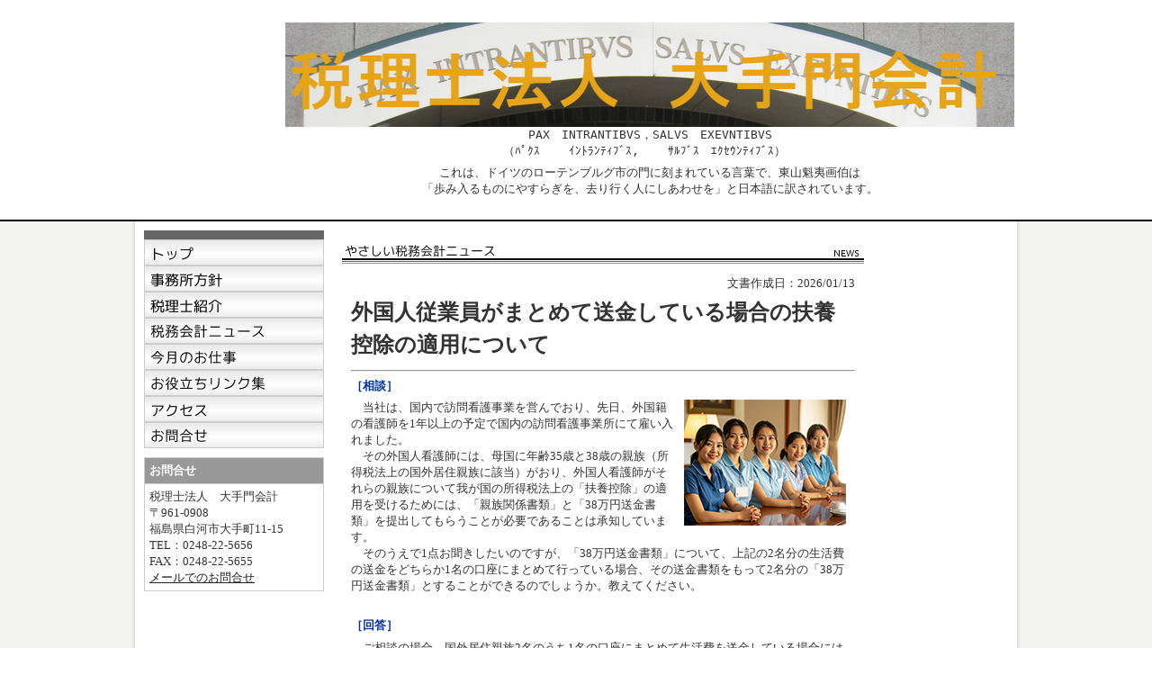

--- FILE ---
content_type: text/html
request_url: https://www.ohtemon.com/news-contents.html
body_size: 21820
content:
<!DOCTYPE html PUBLIC "-//W3C//DTD XHTML 1.0 Transitional//EN" "http://www.w3.org/TR/xhtml1/DTD/xhtml1-transitional.dtd">
<html>
<head>
<meta http-equiv="Content-Type" content="text/html; charset=shift_jis" />
<meta http-equiv="Content-Style-Type" content="text/css" />
<meta http-equiv="Content-Script-Type" content="text/javascript" />
<meta http-equiv="imagetoolbar" content="no" />

<title>やさしい税務会計ニュース | 税理士法人　大手門会計</title>

<meta name="viewport" content="width=device-width" />
<meta name="description" content="" />
<meta name="keywords" content="" />
<meta name="author" content="" />


<link href="//www.gazou-data.com/design/common/common3.css?20241209" rel="stylesheet" type="text/css" media="print, screen and (min-width: 577px)" />
<link href="//www.gazou-data.com/design/common/tp_pc.css?20241209" rel="stylesheet" type="text/css" media="print, screen and (min-width: 577px)" />
<link href="//www.gazou-data.com/design/theme1635/style.css?20241209" rel="stylesheet" type="text/css" media="print, screen and (min-width: 577px)" />
<link href="//www.gazou-data.com/design/common/sp.css?20241209" rel="stylesheet" type="text/css" media="only screen and (max-width: 576px)" />
<link href="//www.gazou-data.com/design/common/tp_sp.css?20241209" rel="stylesheet" type="text/css" media="only screen and (max-width: 576px)" />
<style type="text/css">
@media screen and (max-width: 576px) {
	#site-header		{ border-top-color: #222222; }
	.sp-subtitle-bar	{ border-left-color: #222222; }
	.cnt-arrow-color	{ background-color: #222222; }
	#footer-area		{ background-color: #222222; }
	#contactform dt, #csp dt	{ border-left-color: #222222; }
a:link { color: ; }
a:visited { color: ; }
}
</style>



</head>
<body>
<div id="cms_header"></div>
<div id="scroll" class="page_scroll">
<div id="container">
	<div id="header-area">
		<div id="header">
			<div id="site-header">
				<div id="site-header-in">
					
					<!-- ヘッダー領域 -->
					<h1><a href='./'>
<span class='sp'><img src='//www.ohtemon.com/files/%E4%BC%9A%E7%A4%BE%EF%BE%9B%EF%BD%BA%EF%BE%9E%EF%BC%88%EF%BD%BD%EF%BE%8F%EF%BE%8E%E5%AF%BE%E5%BF%9C%EF%BC%89.jpg' alt='' border='0'/></span></a></h1>
					<div id="header-right">
<table class='header-right-table pc'><tr><td><p class='header-right-p' style='text-align: right;'><p style="text-align: center;"><tt><span style="font-size: medium;"><tt><span style="font-size: small;"><img src="//www.ohtemon.com/files/%E4%BC%9A%E7%A4%BE%EF%BE%9B%EF%BD%BA%EF%BE%9E3-1.jpg" border="0" alt="会社ﾛｺﾞ" width="810" height="116" /><br /><span lang="EN-US" style="background-image: initial; background-position: initial; background-size: initial; background-repeat: initial; background-attachment: initial; background-origin: initial; background-clip: initial; font-family: inherit; font-size: 10pt;">PAX</span><span style="background-image: initial; background-position: initial; background-size: initial; background-repeat: initial; background-attachment: initial; background-origin: initial; background-clip: initial; font-family: inherit; font-size: 10pt;">　<span lang="EN-US">INTRANTIBVS</span>，<span lang="EN-US">SALVS</span>　<span lang="EN-US">EXEVNTIBVS<br /></span></span><span style="font-size: 13px; font-family: inherit;">（ﾊﾟｸｽ</span><span lang="EN-US" style="font-size: 13px; font-family: inherit;">&nbsp; &nbsp; </span><span style="font-size: 13px; font-family: inherit;">ｲﾝﾄﾗﾝﾃｨﾌﾞｽ</span><span lang="EN-US" style="font-size: 13px; font-family: inherit;">,&nbsp; &nbsp; </span><span style="font-size: 13px; font-family: inherit;">ｻﾙﾌﾞｽ　ｴｸｾｳﾝﾃｨﾌﾞｽ）　</span></span></tt></span></tt></p>
<p style="text-align: center;"><tt><span style="font-size: medium;"><tt><span style="font-size: small;"> <span style="font-size: 10pt; font-family: 'Noto Sans JP'; background-image: initial; background-position: initial; background-size: initial; background-repeat: initial; background-attachment: initial; background-origin: initial; background-clip: initial;">これは、ドイツのローテンブルグ市の門に刻まれている言葉で、東山魁夷画伯は<br /></span><span style="font-size: 10pt; font-family: 'Noto Sans JP'; background-image: initial; background-position: initial; background-size: initial; background-repeat: initial; background-attachment: initial; background-origin: initial; background-clip: initial;"><span style="text-align: start;">「歩み入るものにやすらぎを、去り行く人にしあわせを」と日本語に訳されています。</span></span></span></tt></span></tt></p></p></td></tr></table>
<button class='sp-menu-btn sp' id='toggle'>MENU</button>
					</div>
				</div>
			</div>
			<!-- スマホ用メニュー領域 -->
<div class="sp">
<div id="sp-menu-box">
  <ul id='sp-menu'>
    <li><a href='/'><span class="menu-part menu-left">トップ</span></a></li>
    <li><a href='page_003.html'><span class="menu-part">事務所方針</span></a></li>
    <li><a href='page_002.html'><span class="menu-part menu-left">税理士紹介</span></a></li>
    <li><a href='news-contents.html'><span class="menu-part">税務会計ニュース</span></a></li>
    <li><a href='monthly-work.html'><span class="menu-part menu-left">今月のお仕事</span></a></li>
    <li><a href='page_005.html'><span class="menu-part">お役立ちリンク集</span></a></li>
    <li><a href='office.html'><span class="menu-part menu-left">アクセス</span></a></li>
    <li><a href='contact.html'><span class="menu-part">お問合せ</span></a></li>
  </ul>
</div>
</div>

			<!-- メニュー領域 上 -->
<div class='nav-area'></div>

			<!-- イメージ領域 -->
<div class="sp-noimage sp"></div>
			<!-- メニュー領域 横 -->

		</div>
	</div>
	<div id="content-area">
		<div id="content">
			<div id="float-control" style="float: left;">
			<div id="main" style="float: right;">
				<!-- メイン領域 -->
				
				<div class="article"><div class='article-header'><img border='0' src='//www.ohtemon.com/design/caption_2001_101.png?1768404717434' alt='やさしい税務会計ニュース' class='pc' /><div class='sp-subtitle sp'><div class='sp-subtitle-bar'>やさしい税務会計ニュース</div></div></div>
<div class="article-content"><!-- ★Start★ -->
            <div id="a-con">
<link href="//www.gazou-data.com/design/common/contents.css?20241204" rel="stylesheet">
<div style="text-align: right;">文書作成日：2026/01/13</div>
<div class="hp2_content_title_other">外国人従業員がまとめて送金している場合の扶養控除の適用について</div>
<hr />
  <p><span style="font-weight: bold; color: #003399;">［相談］</span></p>
<p><img src="//www.gazou-data.com/contents_share/101/9015/0129-sashie.png" hspace="10" align="right" />　当社は、国内で訪問看護事業を営んでおり、先日、外国籍の看護師を1年以上の予定で国内の訪問看護事業所にて雇い入れました。<br />　その外国人看護師には、母国に年齢35歳と38歳の親族（所得税法上の国外居住親族に該当）がおり、外国人看護師がそれらの親族について我が国の所得税法上の「扶養控除」の適用を受けるためには、「親族関係書類」と「38万円送金書類」を提出してもらうことが必要であることは承知しています。<br />　そのうえで1点お聞きしたいのですが、「38万円送金書類」について、上記の2名分の生活費の送金をどちらか1名の口座にまとめて行っている場合、その送金書類をもって2名分の「38万円送金書類」とすることができるのでしょうか。教えてください。</p>

  <p style="padding-top: 1.5em;"><span style="font-weight: bold; color: #003399;">［回答］</span></p>
<p>　ご相談の場合、国外居住親族2名のうち1名の口座にまとめて生活費を送金している場合には、その送金書類は、その1名のみの「送金関係書類」に該当し、もう1名の国外居住親族に係る「送金関係書類」には該当しないことになります。詳細は下記解説をご参照ください。</p>

<p style="padding-top: 1.5em;"><span style="font-weight: bold; color: #003399;">［解説］</span></p>
			        <div class="hp2_content_thirdtitle01" style="margin-top: 12px;">1．所得税法における「扶養控除」の概要と「控除対象扶養親族」の定義</div>

			<p>　所得税法では、居住者（納税者本人）が「控除対象扶養親族」を有する場合には、その居住者（納税者本人）のその年分の所得から、原則として、その「控除対象扶養親族」1人につき38万円を控除すると定められており、この制度を「扶養控除」といいます。</p>
			<p>　この「控除対象扶養親族」とは、「扶養親族」のうち、次に掲げる区分に応じそれぞれ次に定める人をいいます。</p>
			<ol style="list-style-type: none; text-indent: -2.65em; padding-left: 3.65em; padding-bottom: 0.5em;">
			<li>（1）居住者&hellip;&hellip;年齢16歳以上の人</li>
			<li>（2）<span style="color: #dc143c">非居住者</span>（※1）&hellip;&hellip;年齢16歳以上30歳未満の人及び年齢70歳以上の人並びに年齢30歳以上70歳未満の人であって次のいずれかに該当する人			</li>
			<ol style="list-style-type: none; text-indent: -1.65em; padding-left: 1.65em;">
			<li>①　留学により国内に住所及び居所を有しなくなった人</li>
			<li>②　障害者</li>
			<li>③　その居住者（納税者本人）からその年において生活費又は教育費に充てるための支払を<span style="color: #dc143c;">38万円以上</span>受けている人</li>
			</ol>
			</ol>

			<p style="margin-left: 55px; text-indent: -25px; padding-top: 7px;">※1 非居住者とは、居住者以外の個人をいいます。</p>


        <div class="hp2_content_thirdtitle02">2．国外居住親族について扶養控除の適用を受けるための手続き</div>

			<p>　今回のご相談の場合のように、国外居住親族（非居住者である親族に該当する人）について扶養控除の適用を受けようとする居住者（納税者本人）は、給与等の支払者に「給与所得者の扶養控除等（異動）申告書」などの申告書を提出する際、その国外居住親族に係る一定の「確認書類」の提出又は提示をする必要があると定められています。</p>
			<p>　その「確認書類」とは、具体的には、「親族関係書類」、「留学ビザ等書類」、「送金関係書類」又は「38万円送金書類」をいいます。</p>


        <div class="hp2_content_thirdtitle02">3．送金関係書類、38万円送金書類の概要</div>

			<p>　所得税法上、上記2.の「送金関係書類」とは、その年において国外居住親族の生活費又は教育費に充てるための支払を必要の都度、各人に行ったことを明らかにするものと定められています。</p>
			<p>　また、「38万円送金書類」とは、「送金関係書類」のうち、居住者から国外居住親族である各人へのその年における支払の金額の合計額が38万円以上であることを明らかにするものと定められています。</p>


        <div class="hp2_content_thirdtitle02">4．国外居住親族が複数人いる場合の送金関係書類、38万円送金書類の取扱い</div>

			<p>　上記3.で述べたとおり、「送金関係書類」「38万円送金書類」については、ともに、その年において国外居住親族の生活費又は教育費に充てるための支払を必要の都度、各人に行ったことを明らかにするものとされていますので、上記1.の扶養控除の適用を受けるためには、各人別の「送金関係書類」が必要となります。</p>
			<p>　したがって、今回のご相談の場合のように、国外居住親族2名のうち1名の口座にまとめて生活費の送金がされている場合には、その送金書類は、その1名のみの「送金関係書類」に該当し、もう1名の国外居住親族に係る「送金関係書類」には該当しないことになりますので、ご注意ください。</p>


		<p style="padding-top: 2.0em;">［参考］<br />
				所法2、84、194、所令262、316の2、所規47の2、73の2、国税庁「国外居住親族に係る扶養控除等Q&A（源泉所得税関係）（令和7年6月改訂）」など</p>

			<div style="font-size:x-small; padding-top: 30px;">※文書作成日時点での法令に基づく内容となっております。<br>
			　本情報の転載および著作権法に定められた条件以外の複製等を禁じます。</div>
			<div style="text-align:right; padding-top: 10px;"><a href="javascript:history.back();">戻る</a></div>
		</div>
            <!-- ★End★ --><br/><br/>
<div id='a-con'><div class='backnumber' id='backnumber_anchor'><br/>
<div id='upperPage' style='text-align: right;'></div>
<dl class='content-news'><dt id ='list_element_0'><span class='news-title'><a href='news-contents_9014.html'>外国人従業員が扶養控除の適用を受けるための手続き</a></span><span class='news-date news-padding'>2026/01/06</span></dt><dt id ='list_element_1'><span class='news-title'><a href='news-contents_8996.html'>賃借物件のオーナーが非居住者に変更となった際に借主に発生する源泉徴収義務とは</a></span><span class='news-date news-padding'>2025/12/30</span></dt><dt id ='list_element_2'><span class='news-title'><a href='news-contents_9008.html'>デビットカード取引における印紙税の取扱い</a></span><span class='news-date news-padding'>2025/12/23</span></dt><dt id ='list_element_3'><span class='news-title'><a href='news-contents_8985.html'>夫婦双方で配偶者特別控除の適用を受けることはできるのか</a></span><span class='news-date news-padding'>2025/12/16</span></dt><dt id ='list_element_4'><span class='news-title'><a href='news-contents_8973.html'>クレジット販売の領収書で、印紙を貼付しなくてもよい場合とは</a></span><span class='news-date news-padding'>2025/12/09</span></dt><dt id ='list_element_5'><span class='news-title'><a href='news-contents_8979.html'>改正で年末調整の再計算が必要となる海外出国者とは</a></span><span class='news-date news-padding'>2025/12/02</span></dt><dt id ='list_element_6'><span class='news-title'><a href='news-contents_8954.html'>特定扶養親族に対する扶養控除と特定親族特別控除との併用可否</a></span><span class='news-date news-padding'>2025/11/25</span></dt><dt id ='list_element_7'><span class='news-title'><a href='news-contents_8961.html'>相続人が相続放棄した場合における相続税の基礎控除額</a></span><span class='news-date news-padding'>2025/11/18</span></dt><dt id ='list_element_8'><span class='news-title'><a href='news-contents_8951.html'>国外事業者が行う消費者向け電気通信利用役務の提供に「少額特例」を適用できるか</a></span><span class='news-date news-padding'>2025/11/11</span></dt><dt id ='list_element_9'><span class='news-title'><a href='news-contents_8943.html'>令和8年分の扶養控除等申告書から新登場する「源泉控除対象親族」とは</a></span><span class='news-date news-padding'>2025/11/04</span></dt><dt id ='list_element_10'><span class='news-title'><a href='news-contents_8936.html'>所得税の非課税額を超えて支給される通勤手当の消費税法上の取扱い</a></span><span class='news-date news-padding'>2025/10/28</span></dt><dt id ='list_element_11'><span class='news-title'><a href='news-contents_8932.html'>早生まれの大学生と特定親族特別控除</a></span><span class='news-date news-padding'>2025/10/21</span></dt><dt id ='list_element_12'><span class='news-title'><a href='news-contents_8921.html'>スキマバイトの源泉徴収票に記載された「丙欄適用」の意味</a></span><span class='news-date news-padding'>2025/10/14</span></dt><dt id ='list_element_13'><span class='news-title'><a href='news-contents_8918.html'>令和7年10月1日から新設される「教育訓練休暇給付金」と所得税</a></span><span class='news-date news-padding'>2025/10/07</span></dt><dt id ='list_element_14'><span class='news-title'><a href='news-contents_8912.html'>令和7年分年末調整の対象となる人ならない人</a></span><span class='news-date news-padding'>2025/09/30</span></dt><dt id ='list_element_15' style='display: none;' ><span class='news-title'><a href='news-contents_8892.html'>令和7年度税制改正による所得税法上の配偶者特別控除の影響</a></span><span class='news-date news-padding'>2025/09/23</span></dt><dt id ='list_element_16' style='display: none;' ><span class='news-title'><a href='news-contents_8903.html'>大阪・関西万博への物品提供費用にかかる法人税法上の取扱い</a></span><span class='news-date news-padding'>2025/09/16</span></dt><dt id ='list_element_17' style='display: none;' ><span class='news-title'><a href='news-contents_8889.html'>令和7年度税制改正後の所得税および個人住民税の非課税ライン</a></span><span class='news-date news-padding'>2025/09/09</span></dt><dt id ='list_element_18' style='display: none;' ><span class='news-title'><a href='news-contents_8882.html'>令和7年分以後の所得税法上の扶養親族の所得要件の見直し内容</a></span><span class='news-date news-padding'>2025/09/02</span></dt><dt id ='list_element_19' style='display: none;' ><span class='news-title'><a href='news-contents_8871.html'>令和7年分以後の所得税法上の同一生計配偶者の所得要件の見直し内容</a></span><span class='news-date news-padding'>2025/08/26</span></dt><dt id ='list_element_20' style='display: none;' ><span class='news-title'><a href='news-contents_8870.html'>免税事業者から課税仕入れを行った場合の経過措置（80％税額控除）の適用期限</a></span><span class='news-date news-padding'>2025/08/19</span></dt><dt id ='list_element_21' style='display: none;' ><span class='news-title'><a href='news-contents_8861.html'>インボイスの保存が不要となる「少額特例」の適用対象期間</a></span><span class='news-date news-padding'>2025/08/12</span></dt><dt id ='list_element_22' style='display: none;' ><span class='news-title'><a href='news-contents_8855.html'>特定親族特別控除とは</a></span><span class='news-date news-padding'>2025/08/05</span></dt><dt id ='list_element_23' style='display: none;' ><span class='news-title'><a href='news-contents_8847.html'>令和7年分からの給与所得控除額の改正と個人住民税</a></span><span class='news-date news-padding'>2025/07/29</span></dt><dt id ='list_element_24' style='display: none;' ><span class='news-title'><a href='news-contents_8840.html'>令和7年分所得税からの給与所得控除額の改正内容</a></span><span class='news-date news-padding'>2025/07/22</span></dt></dl>
<div id='lowerPage' style='text-align: right;'></div>
</div></div>
</div></div>
				
				
			</div><!-- end #main -->
			<div id="side" style="float: left;">
					<!-- メニュー領域 縦 -->
<div class='nav-area pc'>
<div class='nav'>
<a href='/'><img border='0' src='//www.ohtemon.com/design/menu_1001_0.png?1768404717434' onMouseOver="this.src='//www.ohtemon.com/design/menu_1001_0_on.png?1768404717434'" onMouseOut="this.src='//www.ohtemon.com/design/menu_1001_0.png?1768404717434'" alt='トップ' /></a><a href='page_003.html'><img border='0' src='//www.ohtemon.com/design/menu_6001_3.png?1768404717434' onMouseOver="this.src='//www.ohtemon.com/design/menu_6001_3_on.png?1768404717434'" onMouseOut="this.src='//www.ohtemon.com/design/menu_6001_3.png?1768404717434'" alt='事務所方針' /></a><a href='page_002.html'><img border='0' src='//www.ohtemon.com/design/menu_6001_2.png?1768404717434' onMouseOver="this.src='//www.ohtemon.com/design/menu_6001_2_on.png?1768404717434'" onMouseOut="this.src='//www.ohtemon.com/design/menu_6001_2.png?1768404717434'" alt='税理士紹介' /></a><a href='news-contents.html'><img border='0' src='//www.ohtemon.com/design/menu_2001_101.png?1768404717434' onMouseOver="this.src='//www.ohtemon.com/design/menu_2001_101_on.png?1768404717434'" onMouseOut="this.src='//www.ohtemon.com/design/menu_2001_101.png?1768404717434'" alt='税務会計ニュース' /></a><a href='monthly-work.html'><img border='0' src='//www.ohtemon.com/design/menu_2001_102.png?1768404717434' onMouseOver="this.src='//www.ohtemon.com/design/menu_2001_102_on.png?1768404717434'" onMouseOut="this.src='//www.ohtemon.com/design/menu_2001_102.png?1768404717434'" alt='今月のお仕事' /></a><a href='page_005.html'><img border='0' src='//www.ohtemon.com/design/menu_6001_5.png?1768404717434' onMouseOver="this.src='//www.ohtemon.com/design/menu_6001_5_on.png?1768404717434'" onMouseOut="this.src='//www.ohtemon.com/design/menu_6001_5.png?1768404717434'" alt='お役立ちリンク集' /></a><a href='office.html'><img border='0' src='//www.ohtemon.com/design/menu_7002_0.png?1768404717434' onMouseOver="this.src='//www.ohtemon.com/design/menu_7002_0_on.png?1768404717434'" onMouseOut="this.src='//www.ohtemon.com/design/menu_7002_0.png?1768404717434'" alt='アクセス' /></a><a href='contact.html'><img border='0' src='//www.ohtemon.com/design/menu_5001_0.png?1768404717434' onMouseOver="this.src='//www.ohtemon.com/design/menu_5001_0_on.png?1768404717434'" onMouseOut="this.src='//www.ohtemon.com/design/menu_5001_0.png?1768404717434'" alt='お問合せ' /></a></div>
</div>

				<div id="side-a">
				
					<!-- サイドバー領域（上） -->
					<div>
<table style="margin-top: 10px; width: 200px; border-collapse: collapse; height: 96px;" border="0" cellpadding="5" align="center">
<tbody>
<tr>
<td style="border: 1px solid #CCCCCC; background-color: #999999;"><strong><span style="color: #ffffff;">お問合せ</span></strong></td>
</tr>
<tr>
<td style="border: 1px solid #CCCCCC;">
<div>税理士法人　大手門会計</div>
<div>〒961-0908</div>
<div>福島県白河市大手町11-15</div>
<div>TEL：0248-22-5656</div>
<div>FAX：0248-22-5655</div>
<div><a href="contact.html">メールでのお問合せ</a></div>
</td>
</tr>
</tbody>
</table>
</div>
					&nbsp;
				</div>
				<div id="side-b">
				
					<!-- サイドバー領域（下） -->
					
					&nbsp;
				</div>
				
			</div><!-- end #side -->
			</div><!-- end #float-control -->
<div id='side-s' style='float: right;'>
<div id='side-c'>

&nbsp;
</div>
<div id='side-d'>

&nbsp;
</div>
</div><!-- end #side-s -->

		</div>
	</div>
<div class="sp">
  <div class="to-pagetop">
    <img src="//www.gazou-data.com/design/common/to-pagetop.png" width="36" height="36">
  </div>
</div>
	<div id="footer-menu-area">
		<div class='pc nav-area'></div>

	</div>
	<div id="footer-area">
		<div id="footer">
			<!-- フッター領域 -->
			<span class="pc"><p style="text-align: center;"><tt><span style="font-size: medium;"><tt><span style="font-size: medium;"><span style="font-size: small;"><strong><span style="color: #99cc00;"><br /></span></strong><span style="font-size: medium;"><span style="font-size: small;"><span style="font-size: medium;"><tt><span style="font-size: small;"><span style="font-family: MS Gothic;">　</span></span></tt></span></span></span></span></span></tt></span></tt><span style="font-size: 14pt; font-family: inherit;">財務局・経済産業局認定　<strong><span style="font-size: 18pt;">経営革新等支援機関</span></strong></span></p></span><span class="sp"></span>
		</div>
	</div>
</div>
</div>

<script type="text/javascript" src="//www.gazou-data.com/js/jquery-1.9.1.min.js?20241209"></script>
<script type="text/javascript" src="//www.gazou-data.com/js/sp.js?20241209"></script>
<script type="text/javascript" src="//www.gazou-data.com/design/common/pager.js?20241209" charset="shift_jis"></script>
<script type="text/javascript">
var countPerPage = 15;
</script>


</body>
</html>


--- FILE ---
content_type: text/css
request_url: https://www.gazou-data.com/design/theme1635/style.css?20241209
body_size: 2683
content:
@charset "utf-8";

/* Base */
a {
	color: #222222;
	text-decoration: underline;
}
a:hover {
	color: #666666;
	text-decoration: none;
}
body {
	color: #333;
}
#container {
	background: #f4f5f0 url(bg.gif) repeat-y scroll center top;
}

/* Menu */
div#header div.nav-area {
	padding: 0 0 5px 0;
	border-bottom: #000000 solid 2px;
	background-color: #FFFFFF;
}
div#header div.nav {
	width: 980px;
	margin: 0 auto;
	padding: 5px 0 0 0;
}
div#side div.nav-area {
	padding: 0 10px 0 10px;
}
div#side div.nav {
	border-top: 10px solid #666666;
}
div#footer-menu-area div.nav-area {
	width: 980px;
}

/* Image*/
div#page-header {
	text-align: center;
	padding: 0;
}
div#page-header-image {
	width: 980px;
	margin: 0 auto;
}
div#page-header-image div {
	padding: 0;
}

/* Body */
div#header {
	width: 100%;
}
div#site-header {
	background-color: #FFFFFF;
	padding: 15px 0 10px 0;
}
div#site-header-in {
	width: 980px;
	margin: 0 auto;
}
div#main {
	padding-top: 10px;
}
div#footer {
	width: 980px;
	background-color: #000000;
	color: #FFFFFF;
	line-height: 1em;
}
div#footer-menu-area {
}

/* Side */
div#side {
	padding-top: 10px;
}
div#side-s {
	padding-top: 10px;
}

/* Content */
div.backnumber {
	padding-left: 18px;
	background: transparent url(backnumber.gif) no-repeat scroll left top;
}
dl.content-news {
	margin: 0;
	padding: 0;
}
dl.content-news dt {
	padding-left: 18px;
	background: transparent url(arrow.gif) no-repeat scroll left center;
	background-position: 0px 4px;
}

dl.content-news dd {
	margin: 0 0 10px;
	padding: 0 0 10px 18px;
	background: transparent url(news_line.gif) repeat-x scroll left bottom;
}

/* Bukken */
.osusume-bukken {
	background-color: #e3e4d9;
	padding: 2px;
}
.osusume-bukken-kakaku {
	color: #990000;
	font-weight: bold;
}
.osusume-bukken-title {
	font-weight: bold;
	color: #002666;
}
#bukken-list {
	border-top: 1px solid #CCCCCC;
	border-left: 1px solid #CCCCCC;
}
#bukken-list th {
	border-bottom: 1px solid #CCCCCC;
	border-right: 1px solid #CCCCCC;
	background-color: #e3e4d9;
	color: #333333;
}
#bukken-list td {
	text-align: center;
	border-bottom: 1px solid #CCCCCC;
	border-right: 1px solid #CCCCCC;
	padding-left: 2px;
	padding-right: 2px;
}
#bukken-list .bukken-list-bg {
	background-color: #F3F3F3;
}
#bukken {
	border-top: 1px solid #CCCCCC;
	border-left: 1px solid #CCCCCC;
}
#bukken th {
	border-bottom: 1px solid #CCCCCC;
	border-right: 1px solid #CCCCCC;
	background-color: #e3e4d9;
	color: #333333;
	white-space: nowrap;
}
#bukken td {
	border-bottom: 1px solid #CCCCCC;
	border-right: 1px solid #CCCCCC;
	padding: 5px;
}
#bukken-introduction {
	border-top: 1px solid #CCCCCC;
	border-left: 1px solid #CCCCCC;
}
#bukken-introduction td.bukken-introduction-td {
	border-bottom: 1px solid #CCCCCC;
	border-right: 1px solid #CCCCCC;
	padding: 5px;
}
